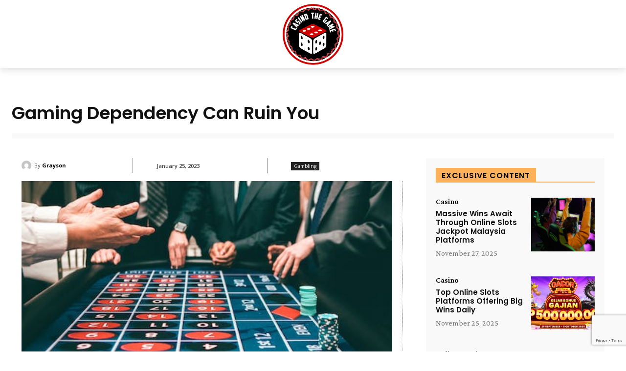

--- FILE ---
content_type: text/html; charset=utf-8
request_url: https://www.google.com/recaptcha/api2/anchor?ar=1&k=6LdrXqcpAAAAAKrOOdwgXhidkmvFAc71mVVSHdo_&co=aHR0cHM6Ly9jYXNpbm90aGVnYW1lLmNvbTo0NDM.&hl=en&v=N67nZn4AqZkNcbeMu4prBgzg&size=invisible&anchor-ms=20000&execute-ms=30000&cb=jh7emk5fr8jj
body_size: 48918
content:
<!DOCTYPE HTML><html dir="ltr" lang="en"><head><meta http-equiv="Content-Type" content="text/html; charset=UTF-8">
<meta http-equiv="X-UA-Compatible" content="IE=edge">
<title>reCAPTCHA</title>
<style type="text/css">
/* cyrillic-ext */
@font-face {
  font-family: 'Roboto';
  font-style: normal;
  font-weight: 400;
  font-stretch: 100%;
  src: url(//fonts.gstatic.com/s/roboto/v48/KFO7CnqEu92Fr1ME7kSn66aGLdTylUAMa3GUBHMdazTgWw.woff2) format('woff2');
  unicode-range: U+0460-052F, U+1C80-1C8A, U+20B4, U+2DE0-2DFF, U+A640-A69F, U+FE2E-FE2F;
}
/* cyrillic */
@font-face {
  font-family: 'Roboto';
  font-style: normal;
  font-weight: 400;
  font-stretch: 100%;
  src: url(//fonts.gstatic.com/s/roboto/v48/KFO7CnqEu92Fr1ME7kSn66aGLdTylUAMa3iUBHMdazTgWw.woff2) format('woff2');
  unicode-range: U+0301, U+0400-045F, U+0490-0491, U+04B0-04B1, U+2116;
}
/* greek-ext */
@font-face {
  font-family: 'Roboto';
  font-style: normal;
  font-weight: 400;
  font-stretch: 100%;
  src: url(//fonts.gstatic.com/s/roboto/v48/KFO7CnqEu92Fr1ME7kSn66aGLdTylUAMa3CUBHMdazTgWw.woff2) format('woff2');
  unicode-range: U+1F00-1FFF;
}
/* greek */
@font-face {
  font-family: 'Roboto';
  font-style: normal;
  font-weight: 400;
  font-stretch: 100%;
  src: url(//fonts.gstatic.com/s/roboto/v48/KFO7CnqEu92Fr1ME7kSn66aGLdTylUAMa3-UBHMdazTgWw.woff2) format('woff2');
  unicode-range: U+0370-0377, U+037A-037F, U+0384-038A, U+038C, U+038E-03A1, U+03A3-03FF;
}
/* math */
@font-face {
  font-family: 'Roboto';
  font-style: normal;
  font-weight: 400;
  font-stretch: 100%;
  src: url(//fonts.gstatic.com/s/roboto/v48/KFO7CnqEu92Fr1ME7kSn66aGLdTylUAMawCUBHMdazTgWw.woff2) format('woff2');
  unicode-range: U+0302-0303, U+0305, U+0307-0308, U+0310, U+0312, U+0315, U+031A, U+0326-0327, U+032C, U+032F-0330, U+0332-0333, U+0338, U+033A, U+0346, U+034D, U+0391-03A1, U+03A3-03A9, U+03B1-03C9, U+03D1, U+03D5-03D6, U+03F0-03F1, U+03F4-03F5, U+2016-2017, U+2034-2038, U+203C, U+2040, U+2043, U+2047, U+2050, U+2057, U+205F, U+2070-2071, U+2074-208E, U+2090-209C, U+20D0-20DC, U+20E1, U+20E5-20EF, U+2100-2112, U+2114-2115, U+2117-2121, U+2123-214F, U+2190, U+2192, U+2194-21AE, U+21B0-21E5, U+21F1-21F2, U+21F4-2211, U+2213-2214, U+2216-22FF, U+2308-230B, U+2310, U+2319, U+231C-2321, U+2336-237A, U+237C, U+2395, U+239B-23B7, U+23D0, U+23DC-23E1, U+2474-2475, U+25AF, U+25B3, U+25B7, U+25BD, U+25C1, U+25CA, U+25CC, U+25FB, U+266D-266F, U+27C0-27FF, U+2900-2AFF, U+2B0E-2B11, U+2B30-2B4C, U+2BFE, U+3030, U+FF5B, U+FF5D, U+1D400-1D7FF, U+1EE00-1EEFF;
}
/* symbols */
@font-face {
  font-family: 'Roboto';
  font-style: normal;
  font-weight: 400;
  font-stretch: 100%;
  src: url(//fonts.gstatic.com/s/roboto/v48/KFO7CnqEu92Fr1ME7kSn66aGLdTylUAMaxKUBHMdazTgWw.woff2) format('woff2');
  unicode-range: U+0001-000C, U+000E-001F, U+007F-009F, U+20DD-20E0, U+20E2-20E4, U+2150-218F, U+2190, U+2192, U+2194-2199, U+21AF, U+21E6-21F0, U+21F3, U+2218-2219, U+2299, U+22C4-22C6, U+2300-243F, U+2440-244A, U+2460-24FF, U+25A0-27BF, U+2800-28FF, U+2921-2922, U+2981, U+29BF, U+29EB, U+2B00-2BFF, U+4DC0-4DFF, U+FFF9-FFFB, U+10140-1018E, U+10190-1019C, U+101A0, U+101D0-101FD, U+102E0-102FB, U+10E60-10E7E, U+1D2C0-1D2D3, U+1D2E0-1D37F, U+1F000-1F0FF, U+1F100-1F1AD, U+1F1E6-1F1FF, U+1F30D-1F30F, U+1F315, U+1F31C, U+1F31E, U+1F320-1F32C, U+1F336, U+1F378, U+1F37D, U+1F382, U+1F393-1F39F, U+1F3A7-1F3A8, U+1F3AC-1F3AF, U+1F3C2, U+1F3C4-1F3C6, U+1F3CA-1F3CE, U+1F3D4-1F3E0, U+1F3ED, U+1F3F1-1F3F3, U+1F3F5-1F3F7, U+1F408, U+1F415, U+1F41F, U+1F426, U+1F43F, U+1F441-1F442, U+1F444, U+1F446-1F449, U+1F44C-1F44E, U+1F453, U+1F46A, U+1F47D, U+1F4A3, U+1F4B0, U+1F4B3, U+1F4B9, U+1F4BB, U+1F4BF, U+1F4C8-1F4CB, U+1F4D6, U+1F4DA, U+1F4DF, U+1F4E3-1F4E6, U+1F4EA-1F4ED, U+1F4F7, U+1F4F9-1F4FB, U+1F4FD-1F4FE, U+1F503, U+1F507-1F50B, U+1F50D, U+1F512-1F513, U+1F53E-1F54A, U+1F54F-1F5FA, U+1F610, U+1F650-1F67F, U+1F687, U+1F68D, U+1F691, U+1F694, U+1F698, U+1F6AD, U+1F6B2, U+1F6B9-1F6BA, U+1F6BC, U+1F6C6-1F6CF, U+1F6D3-1F6D7, U+1F6E0-1F6EA, U+1F6F0-1F6F3, U+1F6F7-1F6FC, U+1F700-1F7FF, U+1F800-1F80B, U+1F810-1F847, U+1F850-1F859, U+1F860-1F887, U+1F890-1F8AD, U+1F8B0-1F8BB, U+1F8C0-1F8C1, U+1F900-1F90B, U+1F93B, U+1F946, U+1F984, U+1F996, U+1F9E9, U+1FA00-1FA6F, U+1FA70-1FA7C, U+1FA80-1FA89, U+1FA8F-1FAC6, U+1FACE-1FADC, U+1FADF-1FAE9, U+1FAF0-1FAF8, U+1FB00-1FBFF;
}
/* vietnamese */
@font-face {
  font-family: 'Roboto';
  font-style: normal;
  font-weight: 400;
  font-stretch: 100%;
  src: url(//fonts.gstatic.com/s/roboto/v48/KFO7CnqEu92Fr1ME7kSn66aGLdTylUAMa3OUBHMdazTgWw.woff2) format('woff2');
  unicode-range: U+0102-0103, U+0110-0111, U+0128-0129, U+0168-0169, U+01A0-01A1, U+01AF-01B0, U+0300-0301, U+0303-0304, U+0308-0309, U+0323, U+0329, U+1EA0-1EF9, U+20AB;
}
/* latin-ext */
@font-face {
  font-family: 'Roboto';
  font-style: normal;
  font-weight: 400;
  font-stretch: 100%;
  src: url(//fonts.gstatic.com/s/roboto/v48/KFO7CnqEu92Fr1ME7kSn66aGLdTylUAMa3KUBHMdazTgWw.woff2) format('woff2');
  unicode-range: U+0100-02BA, U+02BD-02C5, U+02C7-02CC, U+02CE-02D7, U+02DD-02FF, U+0304, U+0308, U+0329, U+1D00-1DBF, U+1E00-1E9F, U+1EF2-1EFF, U+2020, U+20A0-20AB, U+20AD-20C0, U+2113, U+2C60-2C7F, U+A720-A7FF;
}
/* latin */
@font-face {
  font-family: 'Roboto';
  font-style: normal;
  font-weight: 400;
  font-stretch: 100%;
  src: url(//fonts.gstatic.com/s/roboto/v48/KFO7CnqEu92Fr1ME7kSn66aGLdTylUAMa3yUBHMdazQ.woff2) format('woff2');
  unicode-range: U+0000-00FF, U+0131, U+0152-0153, U+02BB-02BC, U+02C6, U+02DA, U+02DC, U+0304, U+0308, U+0329, U+2000-206F, U+20AC, U+2122, U+2191, U+2193, U+2212, U+2215, U+FEFF, U+FFFD;
}
/* cyrillic-ext */
@font-face {
  font-family: 'Roboto';
  font-style: normal;
  font-weight: 500;
  font-stretch: 100%;
  src: url(//fonts.gstatic.com/s/roboto/v48/KFO7CnqEu92Fr1ME7kSn66aGLdTylUAMa3GUBHMdazTgWw.woff2) format('woff2');
  unicode-range: U+0460-052F, U+1C80-1C8A, U+20B4, U+2DE0-2DFF, U+A640-A69F, U+FE2E-FE2F;
}
/* cyrillic */
@font-face {
  font-family: 'Roboto';
  font-style: normal;
  font-weight: 500;
  font-stretch: 100%;
  src: url(//fonts.gstatic.com/s/roboto/v48/KFO7CnqEu92Fr1ME7kSn66aGLdTylUAMa3iUBHMdazTgWw.woff2) format('woff2');
  unicode-range: U+0301, U+0400-045F, U+0490-0491, U+04B0-04B1, U+2116;
}
/* greek-ext */
@font-face {
  font-family: 'Roboto';
  font-style: normal;
  font-weight: 500;
  font-stretch: 100%;
  src: url(//fonts.gstatic.com/s/roboto/v48/KFO7CnqEu92Fr1ME7kSn66aGLdTylUAMa3CUBHMdazTgWw.woff2) format('woff2');
  unicode-range: U+1F00-1FFF;
}
/* greek */
@font-face {
  font-family: 'Roboto';
  font-style: normal;
  font-weight: 500;
  font-stretch: 100%;
  src: url(//fonts.gstatic.com/s/roboto/v48/KFO7CnqEu92Fr1ME7kSn66aGLdTylUAMa3-UBHMdazTgWw.woff2) format('woff2');
  unicode-range: U+0370-0377, U+037A-037F, U+0384-038A, U+038C, U+038E-03A1, U+03A3-03FF;
}
/* math */
@font-face {
  font-family: 'Roboto';
  font-style: normal;
  font-weight: 500;
  font-stretch: 100%;
  src: url(//fonts.gstatic.com/s/roboto/v48/KFO7CnqEu92Fr1ME7kSn66aGLdTylUAMawCUBHMdazTgWw.woff2) format('woff2');
  unicode-range: U+0302-0303, U+0305, U+0307-0308, U+0310, U+0312, U+0315, U+031A, U+0326-0327, U+032C, U+032F-0330, U+0332-0333, U+0338, U+033A, U+0346, U+034D, U+0391-03A1, U+03A3-03A9, U+03B1-03C9, U+03D1, U+03D5-03D6, U+03F0-03F1, U+03F4-03F5, U+2016-2017, U+2034-2038, U+203C, U+2040, U+2043, U+2047, U+2050, U+2057, U+205F, U+2070-2071, U+2074-208E, U+2090-209C, U+20D0-20DC, U+20E1, U+20E5-20EF, U+2100-2112, U+2114-2115, U+2117-2121, U+2123-214F, U+2190, U+2192, U+2194-21AE, U+21B0-21E5, U+21F1-21F2, U+21F4-2211, U+2213-2214, U+2216-22FF, U+2308-230B, U+2310, U+2319, U+231C-2321, U+2336-237A, U+237C, U+2395, U+239B-23B7, U+23D0, U+23DC-23E1, U+2474-2475, U+25AF, U+25B3, U+25B7, U+25BD, U+25C1, U+25CA, U+25CC, U+25FB, U+266D-266F, U+27C0-27FF, U+2900-2AFF, U+2B0E-2B11, U+2B30-2B4C, U+2BFE, U+3030, U+FF5B, U+FF5D, U+1D400-1D7FF, U+1EE00-1EEFF;
}
/* symbols */
@font-face {
  font-family: 'Roboto';
  font-style: normal;
  font-weight: 500;
  font-stretch: 100%;
  src: url(//fonts.gstatic.com/s/roboto/v48/KFO7CnqEu92Fr1ME7kSn66aGLdTylUAMaxKUBHMdazTgWw.woff2) format('woff2');
  unicode-range: U+0001-000C, U+000E-001F, U+007F-009F, U+20DD-20E0, U+20E2-20E4, U+2150-218F, U+2190, U+2192, U+2194-2199, U+21AF, U+21E6-21F0, U+21F3, U+2218-2219, U+2299, U+22C4-22C6, U+2300-243F, U+2440-244A, U+2460-24FF, U+25A0-27BF, U+2800-28FF, U+2921-2922, U+2981, U+29BF, U+29EB, U+2B00-2BFF, U+4DC0-4DFF, U+FFF9-FFFB, U+10140-1018E, U+10190-1019C, U+101A0, U+101D0-101FD, U+102E0-102FB, U+10E60-10E7E, U+1D2C0-1D2D3, U+1D2E0-1D37F, U+1F000-1F0FF, U+1F100-1F1AD, U+1F1E6-1F1FF, U+1F30D-1F30F, U+1F315, U+1F31C, U+1F31E, U+1F320-1F32C, U+1F336, U+1F378, U+1F37D, U+1F382, U+1F393-1F39F, U+1F3A7-1F3A8, U+1F3AC-1F3AF, U+1F3C2, U+1F3C4-1F3C6, U+1F3CA-1F3CE, U+1F3D4-1F3E0, U+1F3ED, U+1F3F1-1F3F3, U+1F3F5-1F3F7, U+1F408, U+1F415, U+1F41F, U+1F426, U+1F43F, U+1F441-1F442, U+1F444, U+1F446-1F449, U+1F44C-1F44E, U+1F453, U+1F46A, U+1F47D, U+1F4A3, U+1F4B0, U+1F4B3, U+1F4B9, U+1F4BB, U+1F4BF, U+1F4C8-1F4CB, U+1F4D6, U+1F4DA, U+1F4DF, U+1F4E3-1F4E6, U+1F4EA-1F4ED, U+1F4F7, U+1F4F9-1F4FB, U+1F4FD-1F4FE, U+1F503, U+1F507-1F50B, U+1F50D, U+1F512-1F513, U+1F53E-1F54A, U+1F54F-1F5FA, U+1F610, U+1F650-1F67F, U+1F687, U+1F68D, U+1F691, U+1F694, U+1F698, U+1F6AD, U+1F6B2, U+1F6B9-1F6BA, U+1F6BC, U+1F6C6-1F6CF, U+1F6D3-1F6D7, U+1F6E0-1F6EA, U+1F6F0-1F6F3, U+1F6F7-1F6FC, U+1F700-1F7FF, U+1F800-1F80B, U+1F810-1F847, U+1F850-1F859, U+1F860-1F887, U+1F890-1F8AD, U+1F8B0-1F8BB, U+1F8C0-1F8C1, U+1F900-1F90B, U+1F93B, U+1F946, U+1F984, U+1F996, U+1F9E9, U+1FA00-1FA6F, U+1FA70-1FA7C, U+1FA80-1FA89, U+1FA8F-1FAC6, U+1FACE-1FADC, U+1FADF-1FAE9, U+1FAF0-1FAF8, U+1FB00-1FBFF;
}
/* vietnamese */
@font-face {
  font-family: 'Roboto';
  font-style: normal;
  font-weight: 500;
  font-stretch: 100%;
  src: url(//fonts.gstatic.com/s/roboto/v48/KFO7CnqEu92Fr1ME7kSn66aGLdTylUAMa3OUBHMdazTgWw.woff2) format('woff2');
  unicode-range: U+0102-0103, U+0110-0111, U+0128-0129, U+0168-0169, U+01A0-01A1, U+01AF-01B0, U+0300-0301, U+0303-0304, U+0308-0309, U+0323, U+0329, U+1EA0-1EF9, U+20AB;
}
/* latin-ext */
@font-face {
  font-family: 'Roboto';
  font-style: normal;
  font-weight: 500;
  font-stretch: 100%;
  src: url(//fonts.gstatic.com/s/roboto/v48/KFO7CnqEu92Fr1ME7kSn66aGLdTylUAMa3KUBHMdazTgWw.woff2) format('woff2');
  unicode-range: U+0100-02BA, U+02BD-02C5, U+02C7-02CC, U+02CE-02D7, U+02DD-02FF, U+0304, U+0308, U+0329, U+1D00-1DBF, U+1E00-1E9F, U+1EF2-1EFF, U+2020, U+20A0-20AB, U+20AD-20C0, U+2113, U+2C60-2C7F, U+A720-A7FF;
}
/* latin */
@font-face {
  font-family: 'Roboto';
  font-style: normal;
  font-weight: 500;
  font-stretch: 100%;
  src: url(//fonts.gstatic.com/s/roboto/v48/KFO7CnqEu92Fr1ME7kSn66aGLdTylUAMa3yUBHMdazQ.woff2) format('woff2');
  unicode-range: U+0000-00FF, U+0131, U+0152-0153, U+02BB-02BC, U+02C6, U+02DA, U+02DC, U+0304, U+0308, U+0329, U+2000-206F, U+20AC, U+2122, U+2191, U+2193, U+2212, U+2215, U+FEFF, U+FFFD;
}
/* cyrillic-ext */
@font-face {
  font-family: 'Roboto';
  font-style: normal;
  font-weight: 900;
  font-stretch: 100%;
  src: url(//fonts.gstatic.com/s/roboto/v48/KFO7CnqEu92Fr1ME7kSn66aGLdTylUAMa3GUBHMdazTgWw.woff2) format('woff2');
  unicode-range: U+0460-052F, U+1C80-1C8A, U+20B4, U+2DE0-2DFF, U+A640-A69F, U+FE2E-FE2F;
}
/* cyrillic */
@font-face {
  font-family: 'Roboto';
  font-style: normal;
  font-weight: 900;
  font-stretch: 100%;
  src: url(//fonts.gstatic.com/s/roboto/v48/KFO7CnqEu92Fr1ME7kSn66aGLdTylUAMa3iUBHMdazTgWw.woff2) format('woff2');
  unicode-range: U+0301, U+0400-045F, U+0490-0491, U+04B0-04B1, U+2116;
}
/* greek-ext */
@font-face {
  font-family: 'Roboto';
  font-style: normal;
  font-weight: 900;
  font-stretch: 100%;
  src: url(//fonts.gstatic.com/s/roboto/v48/KFO7CnqEu92Fr1ME7kSn66aGLdTylUAMa3CUBHMdazTgWw.woff2) format('woff2');
  unicode-range: U+1F00-1FFF;
}
/* greek */
@font-face {
  font-family: 'Roboto';
  font-style: normal;
  font-weight: 900;
  font-stretch: 100%;
  src: url(//fonts.gstatic.com/s/roboto/v48/KFO7CnqEu92Fr1ME7kSn66aGLdTylUAMa3-UBHMdazTgWw.woff2) format('woff2');
  unicode-range: U+0370-0377, U+037A-037F, U+0384-038A, U+038C, U+038E-03A1, U+03A3-03FF;
}
/* math */
@font-face {
  font-family: 'Roboto';
  font-style: normal;
  font-weight: 900;
  font-stretch: 100%;
  src: url(//fonts.gstatic.com/s/roboto/v48/KFO7CnqEu92Fr1ME7kSn66aGLdTylUAMawCUBHMdazTgWw.woff2) format('woff2');
  unicode-range: U+0302-0303, U+0305, U+0307-0308, U+0310, U+0312, U+0315, U+031A, U+0326-0327, U+032C, U+032F-0330, U+0332-0333, U+0338, U+033A, U+0346, U+034D, U+0391-03A1, U+03A3-03A9, U+03B1-03C9, U+03D1, U+03D5-03D6, U+03F0-03F1, U+03F4-03F5, U+2016-2017, U+2034-2038, U+203C, U+2040, U+2043, U+2047, U+2050, U+2057, U+205F, U+2070-2071, U+2074-208E, U+2090-209C, U+20D0-20DC, U+20E1, U+20E5-20EF, U+2100-2112, U+2114-2115, U+2117-2121, U+2123-214F, U+2190, U+2192, U+2194-21AE, U+21B0-21E5, U+21F1-21F2, U+21F4-2211, U+2213-2214, U+2216-22FF, U+2308-230B, U+2310, U+2319, U+231C-2321, U+2336-237A, U+237C, U+2395, U+239B-23B7, U+23D0, U+23DC-23E1, U+2474-2475, U+25AF, U+25B3, U+25B7, U+25BD, U+25C1, U+25CA, U+25CC, U+25FB, U+266D-266F, U+27C0-27FF, U+2900-2AFF, U+2B0E-2B11, U+2B30-2B4C, U+2BFE, U+3030, U+FF5B, U+FF5D, U+1D400-1D7FF, U+1EE00-1EEFF;
}
/* symbols */
@font-face {
  font-family: 'Roboto';
  font-style: normal;
  font-weight: 900;
  font-stretch: 100%;
  src: url(//fonts.gstatic.com/s/roboto/v48/KFO7CnqEu92Fr1ME7kSn66aGLdTylUAMaxKUBHMdazTgWw.woff2) format('woff2');
  unicode-range: U+0001-000C, U+000E-001F, U+007F-009F, U+20DD-20E0, U+20E2-20E4, U+2150-218F, U+2190, U+2192, U+2194-2199, U+21AF, U+21E6-21F0, U+21F3, U+2218-2219, U+2299, U+22C4-22C6, U+2300-243F, U+2440-244A, U+2460-24FF, U+25A0-27BF, U+2800-28FF, U+2921-2922, U+2981, U+29BF, U+29EB, U+2B00-2BFF, U+4DC0-4DFF, U+FFF9-FFFB, U+10140-1018E, U+10190-1019C, U+101A0, U+101D0-101FD, U+102E0-102FB, U+10E60-10E7E, U+1D2C0-1D2D3, U+1D2E0-1D37F, U+1F000-1F0FF, U+1F100-1F1AD, U+1F1E6-1F1FF, U+1F30D-1F30F, U+1F315, U+1F31C, U+1F31E, U+1F320-1F32C, U+1F336, U+1F378, U+1F37D, U+1F382, U+1F393-1F39F, U+1F3A7-1F3A8, U+1F3AC-1F3AF, U+1F3C2, U+1F3C4-1F3C6, U+1F3CA-1F3CE, U+1F3D4-1F3E0, U+1F3ED, U+1F3F1-1F3F3, U+1F3F5-1F3F7, U+1F408, U+1F415, U+1F41F, U+1F426, U+1F43F, U+1F441-1F442, U+1F444, U+1F446-1F449, U+1F44C-1F44E, U+1F453, U+1F46A, U+1F47D, U+1F4A3, U+1F4B0, U+1F4B3, U+1F4B9, U+1F4BB, U+1F4BF, U+1F4C8-1F4CB, U+1F4D6, U+1F4DA, U+1F4DF, U+1F4E3-1F4E6, U+1F4EA-1F4ED, U+1F4F7, U+1F4F9-1F4FB, U+1F4FD-1F4FE, U+1F503, U+1F507-1F50B, U+1F50D, U+1F512-1F513, U+1F53E-1F54A, U+1F54F-1F5FA, U+1F610, U+1F650-1F67F, U+1F687, U+1F68D, U+1F691, U+1F694, U+1F698, U+1F6AD, U+1F6B2, U+1F6B9-1F6BA, U+1F6BC, U+1F6C6-1F6CF, U+1F6D3-1F6D7, U+1F6E0-1F6EA, U+1F6F0-1F6F3, U+1F6F7-1F6FC, U+1F700-1F7FF, U+1F800-1F80B, U+1F810-1F847, U+1F850-1F859, U+1F860-1F887, U+1F890-1F8AD, U+1F8B0-1F8BB, U+1F8C0-1F8C1, U+1F900-1F90B, U+1F93B, U+1F946, U+1F984, U+1F996, U+1F9E9, U+1FA00-1FA6F, U+1FA70-1FA7C, U+1FA80-1FA89, U+1FA8F-1FAC6, U+1FACE-1FADC, U+1FADF-1FAE9, U+1FAF0-1FAF8, U+1FB00-1FBFF;
}
/* vietnamese */
@font-face {
  font-family: 'Roboto';
  font-style: normal;
  font-weight: 900;
  font-stretch: 100%;
  src: url(//fonts.gstatic.com/s/roboto/v48/KFO7CnqEu92Fr1ME7kSn66aGLdTylUAMa3OUBHMdazTgWw.woff2) format('woff2');
  unicode-range: U+0102-0103, U+0110-0111, U+0128-0129, U+0168-0169, U+01A0-01A1, U+01AF-01B0, U+0300-0301, U+0303-0304, U+0308-0309, U+0323, U+0329, U+1EA0-1EF9, U+20AB;
}
/* latin-ext */
@font-face {
  font-family: 'Roboto';
  font-style: normal;
  font-weight: 900;
  font-stretch: 100%;
  src: url(//fonts.gstatic.com/s/roboto/v48/KFO7CnqEu92Fr1ME7kSn66aGLdTylUAMa3KUBHMdazTgWw.woff2) format('woff2');
  unicode-range: U+0100-02BA, U+02BD-02C5, U+02C7-02CC, U+02CE-02D7, U+02DD-02FF, U+0304, U+0308, U+0329, U+1D00-1DBF, U+1E00-1E9F, U+1EF2-1EFF, U+2020, U+20A0-20AB, U+20AD-20C0, U+2113, U+2C60-2C7F, U+A720-A7FF;
}
/* latin */
@font-face {
  font-family: 'Roboto';
  font-style: normal;
  font-weight: 900;
  font-stretch: 100%;
  src: url(//fonts.gstatic.com/s/roboto/v48/KFO7CnqEu92Fr1ME7kSn66aGLdTylUAMa3yUBHMdazQ.woff2) format('woff2');
  unicode-range: U+0000-00FF, U+0131, U+0152-0153, U+02BB-02BC, U+02C6, U+02DA, U+02DC, U+0304, U+0308, U+0329, U+2000-206F, U+20AC, U+2122, U+2191, U+2193, U+2212, U+2215, U+FEFF, U+FFFD;
}

</style>
<link rel="stylesheet" type="text/css" href="https://www.gstatic.com/recaptcha/releases/N67nZn4AqZkNcbeMu4prBgzg/styles__ltr.css">
<script nonce="Ic_gIYncoB04iOMa0ROnbw" type="text/javascript">window['__recaptcha_api'] = 'https://www.google.com/recaptcha/api2/';</script>
<script type="text/javascript" src="https://www.gstatic.com/recaptcha/releases/N67nZn4AqZkNcbeMu4prBgzg/recaptcha__en.js" nonce="Ic_gIYncoB04iOMa0ROnbw">
      
    </script></head>
<body><div id="rc-anchor-alert" class="rc-anchor-alert"></div>
<input type="hidden" id="recaptcha-token" value="[base64]">
<script type="text/javascript" nonce="Ic_gIYncoB04iOMa0ROnbw">
      recaptcha.anchor.Main.init("[\x22ainput\x22,[\x22bgdata\x22,\x22\x22,\[base64]/[base64]/[base64]/bmV3IHJbeF0oY1swXSk6RT09Mj9uZXcgclt4XShjWzBdLGNbMV0pOkU9PTM/bmV3IHJbeF0oY1swXSxjWzFdLGNbMl0pOkU9PTQ/[base64]/[base64]/[base64]/[base64]/[base64]/[base64]/[base64]/[base64]\x22,\[base64]\\u003d\\u003d\x22,\x22bkpRw7bDrsKkb0EuS8OZwqYXw7wFw4QpEi5FTDMQAcKwQMOXwrrDqMKDwo/Cu1XDgcOHFcKBAcKhEcKSw7bDmcKcw4LChS7CmRklJV9hfk/DlMO/UcOjIsKFDsKgwoM2MHxSc1PCmw/Co25MwozDvkR+dMKowpXDl8KiwqB/[base64]/[base64]/Cp8KrFsONGsKXwprCvcK2w4JZw4TCncK8w6tsdcKOXcOhJcO6w57Cn07CrMORNCzDr0HCqlw1wqjCjMKkPMODwpUzwqQ0IlYowqoFBcKXw7QNNVoTwoEgwoXDnVjCn8KdLnwSw6jCuSpmLcOuwr/[base64]/[base64]/DvsKXw63Dr8K1w4lWwoHCtcOFccOWKsO+w6V2wrM5wq02EGXDicKSMMOFw7wtw45Twrc8LQFsw7wVw4ZSMsO5X3NRwrDDmMOfw5DDscKXRTjDrhPDui/DpVXClsKKO8O2NxXDo8KbLsKpw5xXPgLCnnnDiBfClzwrwrTDrTk6wo3ChcKrwoN/[base64]/[base64]/w5E5w7EKw6rDocO6Q8OCWMK9wovCqsK0wqvCj1pKw5zCoMOdfQIqCsKpDRLDgB3Cig7Cl8KKfcKRw5fDr8Ote23CiMKfw7EbGcKdw6XDgnrCn8KODVrDvkXCsC3DlkHDn8Okw7Z4w5XCjh/[base64]/Dv8OLw4nDicOgU0JFEFpqGW85HMOyw7/DusKfw55ELUQON8KSwrYHbFnDnl8ZUR3Dvnp2H3ZzwpzDvcKtUgBcw5Y1wodfwpbCjUDDtcOmSF/CnsONw5BZwqQjwrobw5nCmi9vHsKdOsKGwpNCwo8LDsOVU3cHLWLDiyXDqcOYw6XDlH5Zw5bCvX3Dh8KRE3fCj8O2AMOpw5FdKRTCpF4lUUnDlMKnY8OXwp4Lwrp+DXBWw7/[base64]/CrCMcOwcoWgpfw5cWw57DrVZuwobDiRvCrm3DjcKcHsOSOMKnwoxsUyrDpsK/CVvCg8OuwrPDpE3DpARNw7PCunIlw4XDkUXDpMKVw5dswqjClsOGwpcVw4AXwoNewrRqJcK7V8KFGGXDr8KLKXMmRMKLw4ICw6zDp2XCnVpUw53Cr8O7wpZHGsKrB0LDtMOVGcOvQDLChFrDu8KbfQtBJ2HDs8O3RnPCnMO+w6DDslTCvwfDrMKEwrVyBBQOBMOjS0h/w5kOwqYwCsKSw7xgaXnDncOtw5bDh8KDPcO5wpxJGjDChEvDjMKADsOiw5/DjsKgwrPCncOFwrXCtTJSwpcDJFfCmQRJS2HDlmbCv8KBw57Do0EiwppbwoQKwrgDacKKFMOaBRvClcKTw70xVCYYWcKeGDplHMKLwqhtNMOSL8O0KsK+Th/CnWtIPsOIw7FDwqXCicKswo3DvsOQfzEhwoB/E8OXwrzDu8KfJ8K+OsKrw504w491wqfCp2jCucKeTmgEUiTDhW3DljMFbXAgekfDo0nCvBbDkMKGQVc7LcKBwrnDrwzCi1vDocONwrbCh8Oqw49Sw7tOXG/[base64]/wpxEw7QBw7DDkQUVw458CcKPcy3Cn8K8HsOfZFvChR/DpScCOHMrOcOacMOmw68Hw40ZKsK4woHDtTZcHQ3DssKrwq9AI8OROX3DtMOSwoHDj8KMwrJBwrBzXmAZBkLCiyLCl0jDtV/CjcKBYcOdV8OcLlXDu8OIFQjDnG9xcAzDvcOQHsOuwporHnE9DMOpVMKxw64eCsKew6PDsBkuOi/DqhhJwoZNwrbCq3TDqixGw4RXwpjCsXjCncK+b8KqwrzCkQxswpPDqBROa8KmbGwTw598w5QAw7J1wpFPNsO3IsOMCcOqRcOsaMOuw6TDuFTDoV3CiMKbwqLCvsKhWV/[base64]/QcOtMWbCigdvTxFoRQvDkyjClsOuEWl4w6VlA8OFI8KYB8K1wrFswr7DrFxbOx/CqRVfVTRLw78KWyvClcOwH23Cr2VKwok2cj0Pw5HDmMKSw47CiMOzw41Dw77CqyxewrDDusO+w4rCtMORWA5EOcO9RyLDgcK+Y8OoOBTCly0+w43ClMO8w6XDpcKvw7wFIcOADxnDisO2w6Rvw4XDnAvCsMOvU8OZB8OhZMKXUWl7w75lIcOPDW/[base64]/CqsOqPsKXwqvCmMOhw7ovaMK1w6gbGibDuRxbdMKtwpLCvsOyw7sJAEzCvQfCisOFX0rDqwhYfMKYLF/DicKGT8OwH8KpwoBhPsOpw7zCl8OQwoXDnytALTrCtQQQw7ZMw5oHS8Klwr3CtcKIw5k/w4rCmXkDw4bCo8K2wrTDsU06wopAwoJcGMKkwpbCkiDCjlXDn8OCUcKcwpjDrMKgKMKhwqzCncKkwpA/w78SeU3DscKhTiVzwpXCrMOKwofCtcKzwoZIwpzDosOYwr0pw67Ct8OvwrHCgMOcaw0Zf3bDnMKkK8OPYRTDhl0+C1nCpw1Rw5PCqyfCgMOJwoQjwocafWVEfcKgwow8AFtcwovCqDZ4w4/DgsOTcjBzwr0hw77DtsOKAMOlw6rDllEIw4vDg8OKOnPCi8Oow4nCtytdBHxyw5JZUcKKWA/CiDvDiMKOHsKeD8OIwpDDihPCncOIcMKFwrnDhcOFBcOdwrIww63DoS0CL8KFwq0QDnfCvzrDicKCwovCvMOew744w6HCrE99YcKZw6Jzw7lTw7ArwqjCp8KFDMOXwoDDj8K/Cm8cRlnDjkJuVMKuwqckLHAEWEHDjnvDocOMw6QKLsOCw6wsdcK5w5DCksKKBsKxwqpIw5h4wq7CqhLCjC/DrcKpI8KGVsO2w5XDn2kDd28+w5PCosKAX8Odwo8jMsOncGrCmcKmw4HCtR/Cu8KjwpDCisOlKcO9TBRRZ8KPOQcfwrAPw4TDsVIOwpZqw7ZARiXDksOzw5twNcOSwqHCph0Md8K9w4DCnWDCgytywoktwq5NKcKVfT8Wwq/CtcKXG0ZgwrY+w5TDrCViw43ClSAjXTHCnxsYRcKXw5TDlXt6L8OEaxN5KsO8GD0gw6TDlcKhAjPDqsOYwq/DplM7wqDDuMKww4kZw5TCpMOGI8ONTThawqrDqCnDpEBuw7DDixFmwozDv8KxX28zPsOEOSliV2nDhMKKIsKCw6zCn8KmbAwMw5xBDMORC8ONBMKLWsOTD8O4w7/[base64]/DtMO6woRbwp3CqW85PcKPSzB5E8OEUnsWw7swwpwmMsKcWMOuBMKCKMO4GsKlw4gWdmzDgMOTw7A6esK0woNywozCvn/CoMKJw5fCkMKrw7PDs8Ouw7gew45VdcOowoJNbQrDqMOAJ8KQwqgJwqTCmWLCtcK0w6/Cpw/DssKqKi5hw5/DlC5QVHtLOAgOUW9pw7TDuAZFPcOhX8K1FD0YOMKFw7/[base64]/w6bDr8OjCcOlZiFDw67Ch8KsEcOMMTDCuMO8wrnDo8K2wqcNd8KZwpPCuxHDncK5w7HCgMOWRsO2wr/CjsO6WMKNwo/DvMK5XMObwrNKPcKswpTDi8OEX8OAF8OfHTTDjkVAwo1Vw7HCgcObO8KBwrbDp151wrvCocKUwoF1exPCosOqd8KowoTCjVvClyEfwrUtw78Aw7BHB0HCjD8gwp/CtcKDRMKdH3LCs8KXwqsrw5zDoSlYw7U8LyvDo3DCkGdPwoAdw695w4Vcd2bCvMKWw5YRTD9JVV4+YUdqbsKVegIKw79Zw7bCpcOqwoFjEE5fw6IXf351wpHCusOZJ1DCrHp2D8KgayxzV8Opw7/Dq8OEwpkvJMKDWFwQXMKqYsOcwpoSWMKLbxXClcKFwrbDrsK/I8KzawjDhMKAw5XCihfDkcKKw7VUw74uwqzCmcKzw7lJGgkiesOdw447w6fCpjcBwpd7S8Oew5tbw78RDcKXCsKWw4/[base64]/CqisobMO6Y1Q4aFPDiMObw68IwosXS8OSw7/CmnzDiMOww4QwwoHCnEnDuUZiSk/CuxVPD8KTG8KkeMOtasOVZsOFEUnDksKeE8OOw5LDk8K6YsKNw7p/B2vCjm7DjCfCicO9w7tMNRHCnzfDnQZwwpdQw7xcw61GdWpIwpcwNMOMw5FOwqptBm7CkcOCw5PDvMO8wqFBVALDngkAG8O1ZMOsw5QOw6jCvcOaKcOHw7TDq3/CoSrColXCiWXDr8KUEnLDgg5wA3TCgsOwwoTDlsKTwprCtcKBwqrDnSlHQQRhwrfDq1NMd2w6FH8zGMOwwovCi1sswo/DmD9HwplYDsK9G8O7w6/CmcKgQkPDj8KwD0A4wqvDjMOudQtGw4lUN8KvwpXDsMOnwr8Xw5x6w4LDhsONGsO1e08YN8OhwqUIwqjCrMK8Z8OhwoLDmxrDg8KeSsO/b8K5w7pww5XDgAB6w5bDmMOHw6zDlhvChsObdcKoKjJPIRFJfDtFw7p1W8KnPMOqw5LCiMKQw6vDgw/[base64]/Cm2YvwqfDikfCvsK9w7HCvUtDw7QbNcOew4XDkEwTwp/DtsKfw7dzwoDDk3XDtkvDvWzClMOaw53DmSXDjcOVYMOeXTzDi8OkW8K8FW9PbsKJfsOIwonDicK2acOfwqLDjsKmfcOow6lkw7zDjsKTw61FNl/CkcO0w6VaXMOkU3bDs8O1KijCtF0VW8KpEz/[base64]/DtznChsKwwrXCj8O4w5Icw6zCmicqwrB1wqxswocbTizCs8K1wrYzw7tfOVgqw5JLNcKNw4PDvyJ+G8OUTMKdHMKgw6LCk8OZLMK+IMKLw7LCpD/[base64]/CnCEURSvCj2FjOcKuGcKBwr5xek7Dl8OFKB8ybAZuHx5dK8K2NG/[base64]/DmsODLcKbwpBZE8O1EcOvKEZ/wqDDmA3DjBrDvj7ChHPCrwFiZ08Gd2VOwo7Do8O4woh7ZMKeYcKAw7vDmkLCgsKIwrIgFMKReE1Xw4cnw6AkG8OuAgc9w6h8MsKAFMOJTivCqlxSbsO2FT/Dvhh+B8OLN8ObwphVT8OdXcOTasObw60rSxIyVyDDrmjCoSzCl1NMF0PDi8KHwpvDn8OWGTvCoCDCucO+w6jDqADCgMOew4FkJgnDhwkwawLCqcKXRFVRw7jDusKoehJlV8KoE2nCgMKZH1XDisKkwq9LEmQENcOiHcOOMDlqIl7Do3/[base64]/Dinwqw6rCpzo/ZMOmTlbCsxnDs2fDm2XCjMOgw5t9WsO0WcK8TMOxPsOHwoPCh8KUw4tnw5V6w5lgaWPDh2fDvcKIfMO5w4gKw7nDvHHDjcOHXzU0P8OTKsK8OF/[base64]/ClcOUwpNVA8K6LnoPw7nCui59f2klHcOTwrjCsG1Dw60nQMKzI8KmwpjDg1jCvBfCo8O4WMOJdzPCpMKewonCtRcTwoxPw4kpK8KtwoNvfz/CgmI+fwZKS8KlwrvCkiZqcVUQwrDCm8K4aMOOw4TDiX7DimDChMOPwpREZQVaw7EIHMK6dcO+w7zDqlQeL8K1w5lrUsOiw6vDgiDDtG/CqwIGfcOcw6YYwrZ1wpdRcWnCtMOBcFt2E8KDeD81w6QvLXDCk8KOwogFT8Ojwp4iwojDvcOuwpsvw6XDtxbCs8OZwoU3w7TDqMKawrJ4wp8uA8KWe8KiSRtRwp/CosO6wqHDjQ3CgQJzw4/Djm9jbsO6PUA3w7QswpFIGwnDmHRWw4ZEwqLCrMK1wrXChF9EFsKew5TCgsKtOcOhG8O3w4cKwpbCrMOQI8OlfsOuZsK6cTDCkzlKw6TDmMKSw7DDrgLCr8OGw7xXIHrDi0lRw4Qif2PCmH7CusOVWkZSRsKIKsK3wp/Dj2hEw5jDhhvDhwTDuMO6woIRcV/[base64]/[base64]/CpMOVwr/CiMO1UMKEw6FjSMK/VcKbE088AW7Cti4cw7gSwpvClMODMcOgMMOKBFkpSCbCoX0bwqDCizTDknxmDlsbw5gmBcKhw5MAbijCkcKDbsK+ccKeAsOJbiRNYifCpm/[base64]/[base64]/MEgSLMK/Y8KEQnVbw7zDqXpow5nCgTNrA8KddinDs8OnwoZ7wqZUwpB0w7LCmcKEw7/Dtk3CnFVOw7Fqf8O9ZkLDhsOOLsOENg7DuicSwq3CkGLCp8O6w6XCogBGFg7DosKTw7tyNsKnw5RGwr/DnhfDsC0lw681w7okwq7DjA5WwrMSOcKgXQNIdg3DmsKhShnCvsOZwpBcwpR/[base64]/Cs2QhVkY5SyXCmcK4IDLDtCM5Z8O4OMKcw5cKw7XDvMOMKXNJfMKZVsOqRsOZw4kMwrrDtcOnIcK8JMO/[base64]/H8ORZwfDpA7CrAYMdnFiD8OQw5TCjcKhIsKrw6USV8KbBcKDwogtwpBTYcKOw4YGwqTCiXIXdUw3wr7Cq3HDkcK6GXjCjMOqwp0BwpTDrS/DmRB7w6YQBsKfwr4qw44jBFfDjcKNw50Ww6PCrTTChHNpKXDDscOqDzUowosGwpl3PmHDqk7DgcK5w6Eyw7/Dt0wgwrQnwoFGZmrCgcKfwr0FwocQwpJLw5BNw5prwrYfZDg4woLClATDt8KewpPDv0k6PsKFw5TDncO2AFUMGB/CtMKAaAfDl8O2YMOSwpXCv1tSXcK+wp4FD8O9w799cMKDTcK5c2l/wo3DscO8w6/CqW42w6B5wr7Clh3DmMOQfUdJw7ZXwrNEEmvDsMOidU/CuzYJwoVvw50aTcOWXy4VwpbCisKyNcO5w4hDw4t+QDcCXmrDrloxPcOpfC3DvcOIZcKEclcPcsOjDsOewprDjTDDm8Ozwrsqw5dlOUVRw4/CvSo0dMOewrI9w5HCkMKaEBcMw4fDtCo5wrDDoChFBmzCq1vCoMOzbmdyw7DDmsOSw7cywrLDm3HCmU7CvXPCo2d2KFXDlMOxw4IIMMKlHV9zw7wUw7BvwrXDuBdOMsO/w5HCksK8wrPCu8KgFsOraMOfAcOeMsO9PsKswo7CgMOvbMOFam1mw4jCrsKzP8OwXMOBTmLCsxHCmMK7wrbCkMOhYCdMw63DqsOswrx3w43CtMOBwoTDj8OEG3zDlG3CiH3DulbCrcKUbl3DtHhYWMOWw6NKb8OlasKgw6YEw7DClm7CjzRkw4/[base64]/DvMKyGDZ3w5g6PcKZfMKrIExENsO/wpfDg1drwqw0wo7ClGXCmSrCkTIiP3TCqcOqwobCtMORShjCnMOrYRMtEV44w5DCrcKKZcK3ZTrCtMK3AwkbBxQpw7tKaMKowoTDgsOEwqNhd8OGElYSwq/[base64]/CrEkYHMKXwrR9w5R2EsKrwp3CmcKiPQ7DhMOHXgHCncKrHhLCqMKkwrXCgF3DljnCisOnwq1Kw7vCncOeJUnDoTXCl1bCksOww6fDvRPDonMkw4sWAMOGfcOSw6bDmzvDhjjDhRXDlA1fPkQRwp0cwpzDnykQWsOPDcO5w49qORNRwrglWCXDnT/DnMKKw5TDtcOOw7cCw5RbwolZTsOjwoARwoLDisKaw6Qlw73CnsKZeMOjLMOrHMOWaSwlwr5EwqZfAsKCwoMaQFjCn8KFFsONQlPCoMK/w4/[base64]/CrRDDvcKJFcKPw5Bow7XCp2srJS0gw4nCh1XDrsKrw7vCtkoNwpoVw6RfNsOtwo/CrMOqB8KiwotDw5p5wo8LTBRKAC/[base64]/CnsOjw6BeCsKXfMKNwqXDtcKaw45Aw5zDhxfCqsKqwpcjVjlvMAgVwq/CicKDTcOudMK0HRDCsj3CpsKkw40nwrEmJcOcWw9hw43ChsKBH25YVSLCjsKzOFTDmWZjSMOSOMKnUSsjwrTDj8OiwpHDhjUFHsOQw77CgcOWw4MSw4tEw5xxwqLDrsOVeMOjfsONw78Jw4QUOsK3bUYrw47DsRszw6PCjRAOwr/Cjn7CmllWw5rCssOnwrt7EgHDnsOwwo8vNsOHW8KIw5Ila8OEdmoZcVXDhcKSWMKaGMO3Kkl3acO9dMK4YkwiEDDDrMO3w4pxHcOcTFQ+KkBNw7PClcKwXEnDpwnDjHLDun7CmcOywpEKD8KKwq/CjQrCjMOcQgXDvkseWSZ1ZMKce8KEajLDgRN4w6pfKTrCuMOsw6TChcOgfAkuw6jCrH5mc3TDu8K+w6rCucOMw7bDh8KJwqHDjMO7woQPbm7CsMKRLnU/EsOfw48Gw7vCg8OWw6bDlX7DisKhw6/[base64]/DoXscwqrDh8KWw77CpMOXN8OjwqfDoMKbwrhYT8K4LzdewonCvcKQwrLCgzFUWz8tBsOqL0LCq8Kleg3Dq8Kkw6HDjMK0w7jCrcO4ecKtw53DssO5MsK+dMKAw5AFJmjDvFAQe8K4wr/[base64]/CkDJaw41RJHxnw5LCuEZ+woHDgMObW8KHwprCpxnDi3QBw7/DjD5cfCAZPWLDjnhXFMOULx3DjMKjwoFacnJfwr8Yw71JKnDDt8KveHYXHCs6w5bCrMOYEXfCqn3DjDgRcMOJC8KRwp0Tw73Cv8Ozw6TDhMOow78qQsKtw6xCacKYw6/Cth/CgcOqwp3DhiBPw4LChh7CjXLDnsOZUR7CsWB+w6/Dm1Z4w43Co8KKw7rDl2rCg8OSw4dNwr/[base64]/[base64]/w7pVwpzDtigzXiN6wpghw5/[base64]/CsAEmw7vCphJRw48eXllGw5UHw7tewq3CrsKCQcO3TmsJwqlnKMKew53CgMODMDvCh0UWwqUmw5nDnMKcQkjDt8K/aUDCvsO1wpnCiMOPwqPCuMK5csKXdQbCjMOOFMKfwoVldiHDlMKzwrcwecKfwr/DtyBSSsOAcsKUwq/CjMK2TBLCqcKZQcKvw7/Du1fChyfDnMO4Kywgw77DqMOxbhkvw6JKw7I/KsO8w7FQCMKyw4DDtTHCoVNgA8KYwrzCpSlwwrzCqw9gwpBTw745wrU7CmDCjDnCoWvChsOCYcOKGsKww6/CtcKuwqUswqLCtsKdKsOXw5kDw4JSSmkGIhshw4HCjcKeXwzDvsKCUcKDCsKBDi/CucO1wqzDlG08VSTDj8KQA8OZwownHQHDql1nwrvDkh7Cl1LDksO+TsOIanzDlS7CuAvDrsKfw4nCrsOpwqXDqSUvwr3DrsKeOcKdw6R/[base64]/w7czwp9Iw60yw6stA8K4w7zCkRREFMKtMcOVw5PDq8K1PQHCiQvCicOYOsKOZETClMOhwonDksO0W3jDnW0/wpYWwpzCvnVcw48yaCfDs8KsAsOIwqrCqSALwogeIjbCqgjCpxMpF8OSCybDuBfDi3nDl8KOVcKEcUPCk8OoOiBMUsKmdFLCjMKkS8OoQ8OcwqUXM0fCl8KbBMOsOcOZwobDj8OQwobDhGXCtmY7AcO+P3zDu8KgwqU7wo/CssK9wrTChxcdw6gjwrzCjmrDqTlzOzdbP8O8w63Du8ObCcKhSsO3QMOQQy58AQV1K8KjwrwvZB7DtsOkwoDCiWEDw4/CiktuBMKpQjDDucOHw4nDhsOOfC1FE8KgXXzCsQ05w6bCocK8dsOgw6zCtVjCvDjDhDTDmhjCmcKkwqLDnsKgw5sOwpnDiE7DgsK3IBxpwqMAwpTDn8OpwqDCh8KAwqpnwoDDqcKuJ1fCtjvCm0xIDsO9RMOqImJ/KDnDlUZlw7YywqrDsRYNwpAUw645WRjDjsK2w5jDvMOGHMOyCsOpc1rDt0/CmFPCqMKEKmLCrsKuECxYw4XCvHDCnsKGwpzDgRHCkyw+wrdzcMOBKnk3wooKEwbCgsOlw4tkw4stUmvDrxxIw5Y1wr7DgHfDvMK0w7ptMzjDiwDCvcKEJMOIw7RQw4lKJMOLw5nChE/CoTLCq8OXasOsYVjDvh8CDsOQFQ4zwoLClsKnVDnDkcK1w5NcZAHDrsK/[base64]/YlDCmGwjacO3wpcmwqTDjGLDj2jDicOqwrDDj2HCqMKjw4HDicKPbHZRLsKywrbCtcO2ZF7Dh2vCk8OMWGfCscKHRcOvwr7DoGbDiMOJw6/CvlB5w4QEw6LCs8Oowq/Co3hbZGnDjVnDp8O0CMKhFjBuKic1dMKswqlVw6XCpn0JwpNUwptLPUpiw58xMRrCgEzDsB9/wp0Jw7DCqsKHVMK6SS5BwqXCr8OkPRt2woQDw6tTPSfCrMO5woQYHMOJwo/DlGd8O8OBw6/Do212w790UMOsdk3CoErDjcOkw7hVw7vChsKHwrnCncOtYnbCk8KjwrJLa8OfwpbDtCF0woFKaC0+w4oGw7zCmMO0bBwBw4lzw5bDgMKUHcKGw4l8w5IBOsKVwrx8wpjDjBlsCxlrw4AEw5fDp8KKwpvCvXQrw7F/w4bComnDmcOdwrowYsOXHx7CtmtNXGHDocOKDsKiw4lHelLCkSY6U8OGw5bCgMK4w67Du8KVw77Ds8KvBgnDocOQVcKyw7XCkAgdUsOWwpvDg8O4wqPChkDDlMK3GgkNfcOsLcO5SwpuI8O7ez/CnMO7DwsZw60efEsnwrzCh8OVwp/DiMOpaQpsw6Ugwrc7w6nDvS4gwpAfwonCu8OUQsKyw5HCt1jDncKFMAVMVMKiw5fCm1BAYgfDtGTDrANuwqnDmcKBSDnDkCEALsOawqDDik/DvcOAwr9lwqYUd2tzLm5ewonCo8KnwoIcGGrDkkLDo8OiwrPCjCbCssOpfibCi8KyK8KIUMK2wqPCvAXCv8KPw7HDrwbDncOZwp7DncOxw49gwqgDZcO1UwvCgcKUwp3CjGnDoMOEw6DDpBEdPsODw4PDnRDDt1/CicKxUnDDpwLCoMKJQXPDhWcxWcK4wrzDhAoSUw7CrsKBwqQWVVEEworDiALDh0JqPH9Dw6fCkipha2FFOSrCvF1Tw5/DgU3Cni3Dv8KTwojDn1UUwqkTMcK1w43CoMKTwq/DnRhWw4lwwozDjMKiQ35Ywq7Dm8OcwrjCtFzCp8OaJy5ewqBQdxAZw6XDogxYw4Z+w4sidMKjbgolwokJM8KBw5khFMKGwqbDtcOywoAcw7LCpcOpYsKLw5zDisOCO8KQQ8KRw5olwp7DhiBAHlfCiAoxMDLDr8K1wrnDsMOCwoDCpMOjwoXCjHt8w5/Dq8KZw7jCtBlxKcOUWgsTGR3DvTDDp2nCvMKbbsOXXRUoX8OJw6hRd8KwcMOJwpYpRsOIwpDCs8O9w7t+R3QCf3IgwrXDsQwEOMKJck/DgsO+bH7DsgXCt8OGw6snw5/[base64]/w6bDuMKJwpDDgsO7wqLDkcKHwo7CozTDukDCm8KTwql5V8OqwoAAbX7DtRteZDHDv8KcScOQdsKUw7rDiTBsQMKdFG7DmcOjVMOZwpVJwoAhwphHPMOaw5tJR8KaWzVPw65xwr/[base64]/Cn1FxAGpsw7ZifcKzw4F3wr1kwonDkMKLb8KXQmzDhWLDumPDv8OSd3MDw4nCucOoSALDkEcfw6XCusKmwqPDo3khw6UxLlLDuMOUwoVgw7wvw4AEw7HCsDXCsMKIXQjDoys9JDHCkcOGw4bChsKCTUp/w5jDqsOWwpJjwoszw75cNhvDlVfDhMKowoTDlcKSw5glw67DmWfDugljw5XCgMKPS29Iw54Sw4rCuX8sdsKdDsO8ccOlXcKywp7DumbDscOIw7/[base64]/DmA8DajpWH17Cp8OlT8KQWsKqVcO+FsO/QMOaE8Ofw6jDhCl+QMK9RkMCwqXCkQHCncKqw63ChgfCuDcBw69iwq7CmGtZwrvCssKaw6rDtWXDuSnDvyTCtBVFwqvCnFIha8KjRG/DmcOkH8Kfw7rChSk1asKiNmDCv0/ClSoSw4lGw7PCqSHDuFDDjFrCm1RJT8OrdMKzIcO/[base64]/DoAXCtiBUPSUqw4bDszJ3wrfDgcO+w43DngwyLMOmw4AAw7LCusKqbcOfOCrDizvDvkDDrThtw7JbwqbDuBRkZcKtVcK6a8KHw4pdPXxrFB/CscONX2EJwq3CpF7DvD/Cs8OLBcOPw74owphtw48+w5LCqQPCgRtWOBl2anvCmxrDnD7Dph9IAcOWwo5fw6XDkVLCp8K8wpfDj8KqT2TCrMKFwr0MwozCocKnwrJbfcK+A8OuwoLCpMOYwqxPw60EDsKvwqvCrsOmIsKqwqw4HMK4w4hQZR/CsirDqcOSNMKqTcORwrTDjSgGWcO0UsOywqN7w4FVw65JwoxJBsO8VnHCsU5nw4c6HEJ9FWTCu8KcwoIzRsOBw6LCu8OJw4pYXwZVLcK/w5FGw4dDOicfBW7CuMKfFlrDjsOgwp4jNS/DqMKfw7bCoUvDvzrDlsKuaELDgCFLFWbDt8OHwqzCq8K0RcOwTBxSwqN7w4TCgsOvwrDDtzEuI3lFABFuw4BJwo8ow40KQcKTwodkwrsIwrPCm8OYF8KDAC1RdT/DjMKvw5YUDMORw7gvXcKRwqJrB8O8MsOhLMOEW8Kew7nDpCzDo8OOBkFtO8OLw7t/wq/CuUFRT8OPwpgaNxHCrxskIjQSWCzDucKBw6TClWHCpMOGw7Mlw51fwrhzHMKMw60cw4hEw7zDlEcDecK0w6QHw7IHwrjCs1YEN37CrMO9Vi9Kw5HCpMOXwqPCtmrDrsKSGnEZGG81wqg/w4fDmEzCoW09w691E1PDmsKwLcOtIMKvwoTDlMOKwojCtjXCh1MbwqbCmcK1wqFiOsKQOk/[base64]/DgMOERcO2RsKYUcKbGcKBM8ODw7rCvVLDusKTw6DCg0jCr1HCmDDCmVTDpsOBwopuOsK6M8K7AsKPw5Vmw49+wpsAw5Y4woUww4AMW01oP8OAwoYKw5DCtlNqHTcYw5nCqFl/w5Yfw4I2wpnClcOSwrDCu39gwo43GMKwMMOWQMK0JMKMSUPCqSYWbER8wqvCu8KtW8O+MS/Dp8KaRsK8w45TwoPCoV3DkcOnw5vClkvCuMOQwp7CjF7DsEbCgsOWwprDp8K1OsOFMsKlw6N/GMKkwoBOw4jCksK7cMOhw5fDinVfwo3DqVMrw7x2w6HCohY3woLDh8OOw6weGMKObcOZfhzCsUp7en1vNMO9e8Kxw5ReJFPDoTrCkWnDl8K8wrnCkypawoHCsF3DpwXDs8KVDsOmN8KcwovDo8OXc8Kew57CjMKLccKew4trw6Q2DMK5CcKSCcOUw5Z3f0HCm8Kqw6/DlhwLC1jCtMKuScOvwoZgIcKlw5vDrMK+wrfCu8Kbwq3CjBbCp8O9c8KUPMKHXsOcw70TBMOow740w6xiwqNIT3HCgcK2S8KFUD/CncKBwqXCq0E1w798ACkqworDtwjCpMKgwoYUwqlVNHfDvMOGJ8OrCT4IZMKIw6TCm2/DhGLCssKOdcK7w4lhw4/[base64]/ZDlfwo3Cg8OCDsKkH8O8w7zDkxbCnyrCoxNrwr9Pw6/DpWIIAhNkY8OhVAJow63CjULDrsKMw6RawpvCisKaw4/CrsKBw7UnwqXDtFBWw6fDncKqw7PCtsO3w6fDtSAWwoBywpbDlcOLwpHCiHzCk8OYw65HFSwbPHPDgEpnODvDpx/DkCpLasKcwqPDnHPCoF5YFMKNw5xrIMKsGhrCnsKvwolXF8OOCg/CqcO7wonDpMO8wonCkirCqFMEbCUzw73DqcOGS8KRYWxbLsKgw4Biw5vCrMOzwpLDt8KAwqXCkMKLEHXCqnQlwr1nw7TDmMKqYDbDpQVnwq81w6rDvMOCw5jCrV0lwq/CoREtw6RWM1jDtsKBw4jCo8OwDBRnVjtNwpHCjsOICF/DsTduw7HCqUxowqvCs8ORRU7Ciz/CnWHDhArCgsKsBcKowp8DI8KLZsOyw5M0W8KgwpZGPcKlwqhXeA/Dt8KYK8Ogw5x0w4RaHcKYwo3Dp8OUwp/CvcKnQjkvJWwHw6hLZFfDoj4hw47CmDwiMm/[base64]/DjDjCqkp1wqx0WTpFw6xWw4nDkcKbH1LCklrCuMOYWRjCnSrDpMOgwrFxwpzDs8OkDn3DqEk/LyTDrcOUwqLDoMOPwq5wV8OnfMOJwo97Gz0zZ8OPw4YYw4d3MXQ4I28hIMOIw6kaIBQmeyvCoMOMLcK/wo3DhF7CvcKaTmHDrhvCrE4EaMK0w4xQw5HCqcODw59EwrtVwrc7TnlicFs1b2TCmsK/NcK0HCdlUsOAw7liWcOdwq8/csKSC39RwocMVsOlwonClMKsRAFKw4l+w4PCh0jCmsKyw5o9HSbCpsOnw47CkixrAMKQwqDDi27DgMKDw5k9w7dTOnTCn8K4w5PDqW3CmcKRdsOYIQkxwoLCtSYRTCJDwqgBw5/[base64]/wrEmwqt+MMOEwr/CjhlJT8OPw7gQwrLDvTLCicKAFMK6AsOQLlrDvwHCgMOJw7zDgwQoKsOlwpnCjcKlCVvDj8K4wrQhwrvChcOULMOPwrvCoMKtwpXDv8KQwoHCrcKUdcOOwq/[base64]/Cr8KLLEAow4BYCMOuwo3Cvnc8NsOiW8OkA8OrwpTCisK2w6zDsX8vF8KxMsK9f1oRwqvCj8OpKcOiRMK/bWc6w4/CtDAFDSQXworCoDzDp8KKw47Dt3zCmsOrICTCjsO6CsKxwoHClEonY8K7McO7fMOgScOjw4bClHnCgMKiRCcQwrBlH8OQOXMHLMKSLMO7w7LCvcKGw4HCksOMKsKZezhpw7/CkMKrw4tmw57Dm0LCj8ODwrXCtFXCszbDoA93w6fCshZ8w7PDvgPDuUVrwrLDimbDpsOVEXHCssO4w61ZJcK3fk5sHsOaw4Bww5XDi8KRw6DCiTcjXsOhw5rDp8OJwqI/wpwBX8OxXU/[base64]/DpnzDq8KAVlTCm8OAWj9ewpItwrFSw5p4wr/Dgn8Xw5rDpgHCncKlAmLCqT4/wp3CphAjFHTCowcuQsKORmTChC9vw6fCrsO2wq4damjCjl0PNsKBFMOxw5fDlwrCun3CiMONcsKpw6PCgsOIw6pmNiHDtMKFSsKgw6JiJcOGw4kewovCncOQKsKIwoYRwrUbPMKFTkXDsMODwqVHwo/CgcKSw4jChMOuKSjCncK5ZEnDpmDCrUrDksKGwqsiYsOKZ2hYdjRlOhISw57Cv3IVw6zDq0bCs8O9woE/wo7CknA3CSzDpWcdOVTDihgsw5cnIRvCoMOdwpnCnh5ww6xcw5DDl8ORwoPChHLDt8KZw7kZwp7CvsOwbcKcKRMIwpoxH8K7ccK+aBtta8KQwoDCrSrDpFV1w5pNK8Kgw4vDgcO6w4hEWsO1w7XCnV7CtlAYQGY3w4FgNE/ChcKPw5lQHxhDQls/w5Fkw6YBS8KEGCofwpoFw6NgdTnDoMOjwr1ow4bDjGt3QMOpSXdiWcOmw5PCvcO7Z8OMWsOOUcKTwq5IVykNwr9hLjLCtgXDpsKsw6gywpMywr0SIFbDtcO5eRUfwrnDm8KSw5orwpnDi8OpwolJdTA9w5gBw77CtsKzacO/wplCbMKuw44VIsKCw6dvNS/CtEfCvgbCusKRUsKzw5TDkjBcw4E0w7sIwr16wq1qw5Buwp4JwpLCsUPCqTTCnUPCmUJiw4giQ8K0w4FhJBUeFD4jwpBrwpITwrzCs0lAaMKydcK0QsOAw5PDmngfBcOxwqTDpsK/w4rCjcK4w5DDt2ZYwqw/CivCusKUw7diO8Kbd1BGwrQNesO+wpvCqGQMwqTCpnzDgcObw7c0DTLDmcKdwooKXHPDusO3HMOsaMOOw51Ow48EMjXDvcK/JsKqGsOxMW7DgXgaw77DqMO7P0DCh2TCrW1jw5vCgGs9BMO9e8O7woDCikQOwq/DjwfDiWfCqUXDlXrCoCrDr8KAwo4vY8KWIWHDkBPDpMOCUMOSTXfDjW/CiEDDnDDCqMOwISlLwrdAw7DDpMO7w6XDqGHCv8OKw4/CjcOyWwbCvArDg8OoIsKmW8KQR8KkXMKQw6rDq8O9w61aOGXCmSLCv8OvZ8Kgwp/ClsOrNVshX8ONwqJobgEiwqBFAlTCpMK/[base64]/[base64]/bMKhC8OFYE1qWMO6R8KgScO6wrQYEcOhwqLDr8O6Ym7ClVHDscORSsKawo5Dw6vDlsO9wrvCsMK0CkPCusOnH3jDncKiw5/CrMK4fWzCscKPfcKnwr92w6DDgsKlaSPDu1leScODw53DvgPCuzwDambCssO3RXjCtWXCisOvESoyCzzDhj/[base64]/BXTChMOjCMOmw7vDmDLCjGtMw449wpjCmivDlCzCh8OEPsO+wo8+ZGLDjsOnNcK8McOVdcKHD8KpN8KCw7LDt0p3w4pxdWQgw4pzwpQBEEM1WcKWA8Oswo/DuMO2EAnCtCZRIxzDiB3DrXHCgsKUP8KPCGPCgCUYYMOGwqTDn8KwwqEGcgM+wrAyJzTCgVVnwo55w55Rwr/[base64]/Dl8ONf8KGw5TCh8O9w7jDjwxldDXCssKHVsOhwpt7Zl5ew6gJJ2LDpMOgw5jDrsOUO3jDgj3DukzChcOow7AOSj7DrMOmw7JYw5bDgkEnN8O9w6EScivDo3tmwp/[base64]/w4/DocKxQ8KiFcKrw4ZRV08Qw4zChnHCvsOAXRzChw\\u003d\\u003d\x22],null,[\x22conf\x22,null,\x226LdrXqcpAAAAAKrOOdwgXhidkmvFAc71mVVSHdo_\x22,0,null,null,null,1,[21,125,63,73,95,87,41,43,42,83,102,105,109,121],[7059694,186],0,null,null,null,null,0,null,0,null,700,1,null,0,\[base64]/76lBhmnigkZhAoZnOKMAhmv8xEZ\x22,0,0,null,null,1,null,0,0,null,null,null,0],\x22https://casinothegame.com:443\x22,null,[3,1,1],null,null,null,1,3600,[\x22https://www.google.com/intl/en/policies/privacy/\x22,\x22https://www.google.com/intl/en/policies/terms/\x22],\x22KSMgg6uw5WMQSXETmX78ronVoRnIPF5OQ0dnMJ49HSQ\\u003d\x22,1,0,null,1,1769914685704,0,0,[96,188,54,63],null,[194,241,227],\x22RC-7ugAw3P5A1hBGw\x22,null,null,null,null,null,\x220dAFcWeA4sMNuMEJTGCaVDoUt7ZdDMTwjeI1hvNHmToohbgKEMSgscOb_z1158fxbZM9deKCcbT_tid-DZ89fTwkEyc3QB87FAOw\x22,1769997485698]");
    </script></body></html>